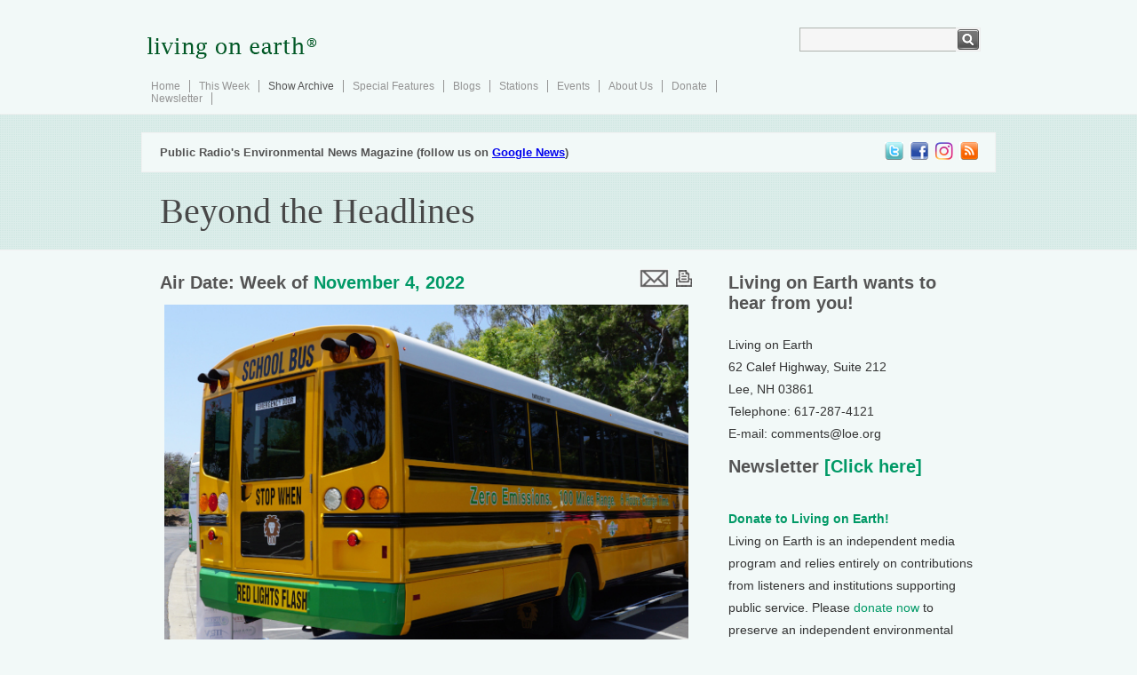

--- FILE ---
content_type: text/html; charset=UTF-8
request_url: https://loe.org/shows/segments.html?programID=22-P13-00044&segmentID=2
body_size: 8652
content:
<!DOCTYPE html>
<html xmlns="https://www.w3.org/1999/xhtml" xmlns:fb="https://www.facebook.com/2008/fbml">
<head>
<title>Living on Earth: Beyond the Headlines</title>
<meta charset="utf-8">
<meta http-equiv="content-language" content="en" />
<meta name="viewport" content="width=device-width">
<meta name="author" content="Living on Earth / World Media Foundation / Public Radio International" />
<meta name="copyright" content="&copy; 2011 World Media Foundation Inc." />
<meta name="keywords" content="living on earth, living, earth, environmental, environment, news, headlines, radio, national, public, radio, pri, npr, broadcast" />
<meta name="description" content="On this week's trip beyond the headlines, Environmental Health News weekend editor Peter Dykstra and Host Bobby Bascomb examine the $1 billion now available to help low income school districts purchase electric buses. Then, the two discuss a silver lining from Vladimir Putin's invasion of Ukraine: the prediction of a faster transition to global clean energy. Finally, Peter and Bobby take a look through the history books at the life and death of a chemist who invented two tiny compounds with huge consequences." />
<meta name="date" content="2022-11-04T00:00:00-0400" />

<!-- facebook -->
<meta property="og:title" content="Living on Earth: Beyond the Headlines" />
<meta property="og:type" content="non_profit" />
<meta property="og:url" content="https://www.loe.org/shows/segments.html?programID=22-P13-00044&segmentID=2%27A%3D0" />
<meta property="og:image" content="https://loe.org/content/2022-11-04/DYKSTRA_bus.jpg" />
<meta property="og:site_name" content="Living on Earth" />
<meta property="fb:app_id" content="154962764557717" />
<link rel="image_src" href="https://loe.org/content/2022-11-04/DYKSTRA_bus.jpg" />
<link rel="shortcut icon"
 href="/favicon.ico" />
<link rel="apple-touch-icon" href="/images/faviconipad.gif" />

<!-- Internet Explorer shiv -->

<!--[if lt IE 9]>
  <script src="https://html5shiv.googlecode.com/svn/trunk/html5.js"></script>
<![endif]--><script type="application/ld+json">
{
  "@context": "https://schema.org",
  "@type": "NewsArticle",
  "headline": "Beyond the Headlines",
  "image": "https://loe.org/content/2022-11-04/DYKSTRA_bus.jpg",
  "keywords": ["news","environment","loe","livingonearth","pri","npr","prx"],
  "datePublished": "2022-11-04 18:47:10",
  "dateModified": "2022-11-04 22:10:55",
  "articleSection": null,
  "creator": "Living On Earth",
  "publisher": {
    "@type": "Organization",
    "name": "World Media Foundation",
    "logo": {
      "@type": "ImageObject",
      "url": "https://loe.org/images/LOE_vector.jpg",
      "width": "808",
      "height": "666"
    }
  },
  "audio": {
    "@type": "AudioObject",
    "name": "Beyond the Headlines",
    "contentUrl": "https://loe.org/content/2022-11-04/LOE_221104_A2_Dykstra%20.mp3",
    "image": {
      "@type": "ImageObject",
      "url": "https://loe.org/content/2022-11-04/DYKSTRA_bus.jpg",
      "thumbnailUrl": "https://loe.org/content/2022-11-04/t_DYKSTRA_bus.jpg",
      "width": "200",
      "height": "200"
    },
    "thumbnailUrl": "https://loe.org/content/2022-11-04/t_DYKSTRA_bus.jpg",
    "transcript": "\t&lt;p&gt;BASCOMB: Well, it&#039;s time for a trip now beyond the headlines with Peter Dykstra. Peter is an editor with Environmental Health News. That&#039;s EHN.org and DailyClimate.org. Hey there, Peter, what do you have for us this week?&lt;\/p&gt;\n\t&lt;p&gt;DYKSTRA: Hi, Bobby, there&#039;s a piece of the Biden Inflation Reduction Act. It&#039;s about a billion dollars to buy new electric school buses for primarily low-income school districts across the country. And it&#039;s a two for one because not only would it be another arrow in the quiver of clean energy and electric buses, electric vehicles, but it would also deal with diesel exhaust from those buses. That is a major impact for asthma in low-income parts of the US.&lt;\/p&gt;\n\t&lt;p&gt;BASCOMB: Yeah, it seems like a win-win. I mean, think of the health of children who won&#039;t be breathing in diesel fumes, and, of course, the, you know, reduction in greenhouse gas emissions. And too, you know, it seems like a no-brainer to me. I mean, buses aren&#039;t going far, you know, they don&#039;t have to worry about running out of a charge, and you have the infrastructure all in place. It seems like a great idea.&lt;\/p&gt;\n\t&lt;p&gt;DYKSTRA: Right? It&#039;s something that&#039;s easily done. A billion dollars doesn&#039;t hurt. But the kind of startup money like that, hoping that it&#039;s a successful project, is something that can give a goose to purchasing electric school buses everywhere.&lt;\/p&gt;\n\t&lt;p&gt;BASCOMB: Yeah, exactly. Well, what else do you have for us this week?&lt;\/p&gt;\n\t&lt;p&gt;DYKSTRA: A benefit, if anything out of war can be a benefit, from Putin&#039;s invasion of Ukraine, is that the International Atomic Energy Agency says that the war is actually going to speed up, not slow down, the development of clean energy across the world.&lt;\/p&gt;\n\t&lt;div class=&quot;imagecenter&quot;&gt;\n&lt;img src=&quot;\/content\/2022-11-04\/DYKSTRA_solar.jpg&quot; class=&quot;largepicture&quot; \/&gt;&lt;br \/&gt;\n&lt;p class=&quot;caption&quot;&gt;The International Energy Agency forecasts that Russia&amp;rsquo;s invasion of Ukraine and the subsequent energy crisis is more likely to speed up the global transition to clean energy, rather than slow it down. Pictured above is Perovo Solar Park in Ukraine. (Photo: Activ Solar, Flickr, CC BY-SA 2.0)&lt;\/p&gt;\n&lt;\/div&gt;\n\t&lt;p&gt;BASCOMB: Wow. Well, I mean, war is awful, of course. But if there is a silver lining, we certainly need to move quickly towards more clean energy. You know, I have to think that that&#039;s a consequence that Vladimir Putin probably wasn&#039;t expecting when he invaded Ukraine, you know, especially given Russia is so dependent on fossil fuel exports for their economy.&lt;\/p&gt;\n\t&lt;p&gt;DYKSTRA: It is and Putin had looked toward Russian natural gas, Russian oil, as the means he could dangle in front of the world&#039;s economy and energy infrastructure to have us, basically in the thrall of fossil fuels, Russia being a major player, and that&#039;s something that may not work quite as well as he suspected it would.&lt;\/p&gt;\n\t&lt;p&gt;BASCOMB: No. Well, we hope so anyway. Well, what do you see for us from the history books this week?&lt;\/p&gt;\n\t&lt;p&gt;DYKSTRA: November 2 1944, is the date of the death of a rockstar scientist from the early 20th century. Thomas Midgley invented two things that were viewed as breakthroughs in chemistry in the early half of the century, that we later found out were huge problems instead.&lt;\/p&gt;\n\t&lt;p&gt;BASCOMB: Hmm. All right. So what did Thomas Midgley invent then?&lt;\/p&gt;\n\t&lt;p&gt;DYKSTRA: The first thing is he invented the use of tetraethyl lead as a gasoline additive. It helped conquer engine knock, which was a big menace to engines running smoothly in automobiles. And his second thing was he invented chlorofluorocarbons. In their use of coolants, chlorofluorocarbons became a breakthrough, not only in refrigerants, but an air conditioning as well. And as we later found out, chlorofluorocarbons, CFCs, are also a major cause of destruction of the ozone layer.&lt;\/p&gt;\n\t&lt;div class=&quot;imageleft&quot;&gt;\n&lt;img src=&quot;\/content\/2022-11-04\/DYKSTRA_midgley.jpg&quot; class=&quot;smallpicture&quot; \/&gt;&lt;br \/&gt;\n&lt;p class=&quot;caption&quot;&gt;Thomas Midgley Jr. was an American chemist responsible for developing both tetraethyllead and chlorofluorocarbons. (Photo: Office for Emergency Management, Library of Congress, Public Domain)&lt;\/p&gt;\n&lt;\/div&gt;\n\t&lt;p&gt;BASCOMB: Mmhmm. And of course, we know now that leaded gasoline is terrible for air quality, reduced IQ in children that were exposed to it. I guess, file those inventions under &quot;seemed like a good idea at the time&quot;, huh?&lt;\/p&gt;\n\t&lt;p&gt;DYKSTRA: Well, &amp;ldquo;what could possibly go wrong&quot; file is the other place they belong. And of course, both of these problems were later conquered by the Montreal Protocol, which has cut down drastically on the use of CFCs and by the banning in nearly all nations of the use of lead in vehicle fuels and gasoline.&lt;\/p&gt;\n\t&lt;p&gt;BASCOMB: All right, well, better late than never, I suppose. Thanks, Peter. Peter Dykstra is an editor with Environmental Health News. That&#039;s EHN.org and DailyClimate.org. We&#039;ll talk to you again real soon.&lt;\/p&gt;\n\t&lt;p&gt;DYKSTRA: All right, Bobby, thanks a lot. Talk to you soon.&lt;\/p&gt;\n\t&lt;p&gt;BASCOMB: And there&#039;s more on these stories on the Living on Earth website. That&#039;s LOE.org.&lt;\/p&gt;\n"  },
  "author": {
    "@type": "Person",
    "name": "Peter Dykstra"  },
  "description": "On this week's trip beyond the headlines, Environmental Health News weekend editor Peter Dykstra and Host Bobby Bascomb examine the $1 billion now available to help low income school districts purchase electric buses. Then, the two discuss a silver lining from Vladimir Putin's invasion of Ukraine: the prediction of a faster transition to global clean energy. Finally, Peter and Bobby take a look through the history books at the life and death of a chemist who invented two tiny compounds with huge consequences.",
  "articleBody": "\t&lt;p&gt;BASCOMB: Well, it&#039;s time for a trip now beyond the headlines with Peter Dykstra. Peter is an editor with Environmental Health News. That&#039;s EHN.org and DailyClimate.org. Hey there, Peter, what do you have for us this week?&lt;\/p&gt;\n\t&lt;p&gt;DYKSTRA: Hi, Bobby, there&#039;s a piece of the Biden Inflation Reduction Act. It&#039;s about a billion dollars to buy new electric school buses for primarily low-income school districts across the country. And it&#039;s a two for one because not only would it be another arrow in the quiver of clean energy and electric buses, electric vehicles, but it would also deal with diesel exhaust from those buses. That is a major impact for asthma in low-income parts of the US.&lt;\/p&gt;\n\t&lt;p&gt;BASCOMB: Yeah, it seems like a win-win. I mean, think of the health of children who won&#039;t be breathing in diesel fumes, and, of course, the, you know, reduction in greenhouse gas emissions. And too, you know, it seems like a no-brainer to me. I mean, buses aren&#039;t going far, you know, they don&#039;t have to worry about running out of a charge, and you have the infrastructure all in place. It seems like a great idea.&lt;\/p&gt;\n\t&lt;p&gt;DYKSTRA: Right? It&#039;s something that&#039;s easily done. A billion dollars doesn&#039;t hurt. But the kind of startup money like that, hoping that it&#039;s a successful project, is something that can give a goose to purchasing electric school buses everywhere.&lt;\/p&gt;\n\t&lt;p&gt;BASCOMB: Yeah, exactly. Well, what else do you have for us this week?&lt;\/p&gt;\n\t&lt;p&gt;DYKSTRA: A benefit, if anything out of war can be a benefit, from Putin&#039;s invasion of Ukraine, is that the International Atomic Energy Agency says that the war is actually going to speed up, not slow down, the development of clean energy across the world.&lt;\/p&gt;\n\t&lt;div class=&quot;imagecenter&quot;&gt;\n&lt;img src=&quot;\/content\/2022-11-04\/DYKSTRA_solar.jpg&quot; class=&quot;largepicture&quot; \/&gt;&lt;br \/&gt;\n&lt;p class=&quot;caption&quot;&gt;The International Energy Agency forecasts that Russia&amp;rsquo;s invasion of Ukraine and the subsequent energy crisis is more likely to speed up the global transition to clean energy, rather than slow it down. Pictured above is Perovo Solar Park in Ukraine. (Photo: Activ Solar, Flickr, CC BY-SA 2.0)&lt;\/p&gt;\n&lt;\/div&gt;\n\t&lt;p&gt;BASCOMB: Wow. Well, I mean, war is awful, of course. But if there is a silver lining, we certainly need to move quickly towards more clean energy. You know, I have to think that that&#039;s a consequence that Vladimir Putin probably wasn&#039;t expecting when he invaded Ukraine, you know, especially given Russia is so dependent on fossil fuel exports for their economy.&lt;\/p&gt;\n\t&lt;p&gt;DYKSTRA: It is and Putin had looked toward Russian natural gas, Russian oil, as the means he could dangle in front of the world&#039;s economy and energy infrastructure to have us, basically in the thrall of fossil fuels, Russia being a major player, and that&#039;s something that may not work quite as well as he suspected it would.&lt;\/p&gt;\n\t&lt;p&gt;BASCOMB: No. Well, we hope so anyway. Well, what do you see for us from the history books this week?&lt;\/p&gt;\n\t&lt;p&gt;DYKSTRA: November 2 1944, is the date of the death of a rockstar scientist from the early 20th century. Thomas Midgley invented two things that were viewed as breakthroughs in chemistry in the early half of the century, that we later found out were huge problems instead.&lt;\/p&gt;\n\t&lt;p&gt;BASCOMB: Hmm. All right. So what did Thomas Midgley invent then?&lt;\/p&gt;\n\t&lt;p&gt;DYKSTRA: The first thing is he invented the use of tetraethyl lead as a gasoline additive. It helped conquer engine knock, which was a big menace to engines running smoothly in automobiles. And his second thing was he invented chlorofluorocarbons. In their use of coolants, chlorofluorocarbons became a breakthrough, not only in refrigerants, but an air conditioning as well. And as we later found out, chlorofluorocarbons, CFCs, are also a major cause of destruction of the ozone layer.&lt;\/p&gt;\n\t&lt;div class=&quot;imageleft&quot;&gt;\n&lt;img src=&quot;\/content\/2022-11-04\/DYKSTRA_midgley.jpg&quot; class=&quot;smallpicture&quot; \/&gt;&lt;br \/&gt;\n&lt;p class=&quot;caption&quot;&gt;Thomas Midgley Jr. was an American chemist responsible for developing both tetraethyllead and chlorofluorocarbons. (Photo: Office for Emergency Management, Library of Congress, Public Domain)&lt;\/p&gt;\n&lt;\/div&gt;\n\t&lt;p&gt;BASCOMB: Mmhmm. And of course, we know now that leaded gasoline is terrible for air quality, reduced IQ in children that were exposed to it. I guess, file those inventions under &quot;seemed like a good idea at the time&quot;, huh?&lt;\/p&gt;\n\t&lt;p&gt;DYKSTRA: Well, &amp;ldquo;what could possibly go wrong&quot; file is the other place they belong. And of course, both of these problems were later conquered by the Montreal Protocol, which has cut down drastically on the use of CFCs and by the banning in nearly all nations of the use of lead in vehicle fuels and gasoline.&lt;\/p&gt;\n\t&lt;p&gt;BASCOMB: All right, well, better late than never, I suppose. Thanks, Peter. Peter Dykstra is an editor with Environmental Health News. That&#039;s EHN.org and DailyClimate.org. We&#039;ll talk to you again real soon.&lt;\/p&gt;\n\t&lt;p&gt;DYKSTRA: All right, Bobby, thanks a lot. Talk to you soon.&lt;\/p&gt;\n\t&lt;p&gt;BASCOMB: And there&#039;s more on these stories on the Living on Earth website. That&#039;s LOE.org.&lt;\/p&gt;\n",
  "mainEntityOfPage": "True",
  "speakable": {
    "@type": "SpeakableSpecification",
    "cssSelector": ["transcript", "description"]
  }
}
</script>
<link href="/style.css" rel="stylesheet" type="text/css" />
<script type="text/javascript" src="/js/jquery.js"></script>
<!-- Global Site Tag (gtag.js) - Google Analytics -->
<!--<script async src="https://www.googletagmanager.com/gtag/js?id=UA-22034449-1"></script>
<script>
  window.dataLayer = window.dataLayer || [];
  function gtag(){dataLayer.push(arguments);}
  gtag('js', new Date());

  gtag('config', 'GA_TRACKING_ID');
</script>--></head>
<body>
<div class="main">
  <div class="header_resize">
    <div class="header">
      <div class="logo"><a href="/index.html"><img src="/images/loenewlogo_registered.gif" width="200" height="68" border="0" alt="Living On Earth" /></a></div>
          <div class="search">
        <form action="https://www.google.com/cse" id="cse-search-box">
		  <input type="hidden" name="cx" value="001904507882975425872:emu-ycdr2r0" />
          <input type="hidden" name="ie" value="UTF-8" />
          <span>
          <input name="q" type="text" class="keywords" id="textfield" />
          </span>
          <input name="sa" type="image" src="/images/search.gif" class="button" />
        </form>        </div>
      <div class="clr"></div>
        <div class="menu">
        <ul>
          <li><a href="/index.html">Home</a></li>
          <li><a href="/shows/thisweek.html">This Week</a></li>
          <li><a href="/shows/" class="active">Show Archive</a></li>
          <li><a href="/series/series.html">Special Features</a></li>
          <li><a href="/blog/">Blogs</a></li>
          <li><a href="/where/where.html">Stations</a></li>
          <li><a href="/events/">Events</a></li>
          <li><a href="/about/about.html">About Us</a></li>
          <li><a href="/about/donate.html">Donate</a></li>
          <li><a href="/newsletter/">Newsletter</a></li>
                  </ul>
      </div>      <div class="clr"></div>
    </div>
  </div>
  <div class="header_blog">
    <div class="resize">
      <div class="galeria">
        <ul>
          <li><a href="https://twitter.com/livingonearth" class="thre"><img src="/images/spacer.gif" alt="picture" width="24" height="23" border="0" /></a></li>
          <li><a href="https://www.facebook.com/pages/PRIs-Living-on-Earth/117348464962280" class="four"><img src="/images/spacer.gif" alt="picture" width="24" height="23" border="0" /></a></li>
          <li><a href="https://www.instagram.com/livingonearthradio/" class="sek"><img src="/images/spacer.gif" alt="picture" width="24" height="23" border="0" /></a></li>
          <li><a href="https://www.loe.org/podcast.rss" class="first"><img src="/images/spacer.gif" alt="picture" width="24" height="23" border="0" /></a></li>
        </ul>      </div>
      <div><strong style="font:bold 13px Arial, Helvetica, sans-serif; color:#545454; padding:0 0 0 20px; margin:0; line-height:23px">Public Radio's Environmental News Magazine (follow us on <a href="https://news.google.com/publications/CAAqBwgKMJWtlgswqNKtAw?hl=en-US&gl=US&ceid=US%3Aen">Google News</a>)</strong></div>
      <div class="clr"></div>
    </div>
    <div class="resize2">
       <h3 itemprop="headline">Beyond the Headlines</h3>
       </div>
    <div class="clr"></div>
  </div>
  <div class="clr"></div>
  <div class="body">
    <div class="body_resize">
    <div class="left">
      <div style="float:right;"><table border="0" valign="center"><tr><td width=100px><p><div class="addthis_toolbox addthis_default_style ">
<a class="addthis_button_preferred_1"></a>
<a class="addthis_button_preferred_2"></a>
<a class="addthis_button_preferred_3"></a>
<a class="addthis_button_preferred_4"></a></p></td><td><form method="post" action="/emailstory.html">
<input type="hidden" name="title" value="Beyond the Headlines">
<input type="hidden" name="description" value="On this week's trip beyond the headlines, Environmental Health News weekend editor Peter Dykstra and Host Bobby Bascomb examine the $1 billion now available to help low income school districts purchase electric buses. Then, the two discuss a silver lining from Vladimir Putin's invasion of Ukraine: the prediction of a faster transition to global clean energy. Finally, Peter and Bobby take a look through the history books at the life and death of a chemist who invented two tiny compounds with huge consequences.">
<input type="hidden" name="link" value="https://www.loe.org/shows/segments.html?programID=22-P13-00044&segmentID=2%27A%3D0">
<input type="image" src="/images/email.gif" alt="email" value="email">
</form></td><td><form action="segmentprint.html" method="get"><input type="hidden" name="programID" value="22-P13-00044"><input type="hidden" name="segmentID" value="2"><input type="image" src="/images/print.gif" alt="print" value="print"></td><tr></table></div>            <h2>Air Date: Week of <font itemprop="datePublished"><a href="shows.html?programID=22-P13-00044">November 4, 2022</a></font>
			


                  <p><img itemprop="image" src="/content/2022-11-04/DYKSTRA_bus.jpg" border="0" width=100%></p>                  <p class="photocap"><em>The Inflation Reduction Act has made $1 billion available to purchase electric school buses for low income school districts throughout the United States. (Photo: Caitlin Looby, UCI Sustainability, Flickr, CC BY-NC-ND 2.0)</em></p>                  
                  <p><strong>On this week's trip beyond the headlines, Environmental Health News weekend editor Peter Dykstra and Host Bobby Bascomb examine the $1 billion now available to help low income school districts purchase electric buses. Then, the two discuss a silver lining from Vladimir Putin's invasion of Ukraine: the prediction of a faster transition to global clean energy. Finally, Peter and Bobby take a look through the history books at the life and death of a chemist who invented two tiny compounds with huge consequences.</strong></p>
                  
            <br /><span><iframe frameborder="0" height="200" scrolling="no" src="https://playlist.megaphone.fm?e=LOE4103810253&light=true" width="100%"></iframe><br /><!--<a href="http://loe.org/audio/stream.m3u?file=/content/2022-11-04/LOE_221104_A2_Dykstra%20.mp3">stream</a>/<a href="/content/2022-11-04/LOE_221104_A2_Dykstra%20.mp3">download</a> this segment as an MP3 file--></span>
                   </h2>
                   
                  <div class="clr"></div>
                  <div class="bg"></div>
                  <h2>Transcript</h2>
          
			            	<p class="transcript">BASCOMB: Well, it's time for a trip now beyond the headlines with Peter Dykstra. Peter is an editor with Environmental Health News. That's EHN.org and DailyClimate.org. Hey there, Peter, what do you have for us this week?</p>
	<p class="transcript">DYKSTRA: Hi, Bobby, there's a piece of the Biden Inflation Reduction Act. It's about a billion dollars to buy new electric school buses for primarily low-income school districts across the country. And it's a two for one because not only would it be another arrow in the quiver of clean energy and electric buses, electric vehicles, but it would also deal with diesel exhaust from those buses. That is a major impact for asthma in low-income parts of the US.</p>
	<p class="transcript">BASCOMB: Yeah, it seems like a win-win. I mean, think of the health of children who won't be breathing in diesel fumes, and, of course, the, you know, reduction in greenhouse gas emissions. And too, you know, it seems like a no-brainer to me. I mean, buses aren't going far, you know, they don't have to worry about running out of a charge, and you have the infrastructure all in place. It seems like a great idea.</p>
	<p class="transcript">DYKSTRA: Right? It's something that's easily done. A billion dollars doesn't hurt. But the kind of startup money like that, hoping that it's a successful project, is something that can give a goose to purchasing electric school buses everywhere.</p>
	<p class="transcript">BASCOMB: Yeah, exactly. Well, what else do you have for us this week?</p>
	<p class="transcript">DYKSTRA: A benefit, if anything out of war can be a benefit, from Putin's invasion of Ukraine, is that the International Atomic Energy Agency says that the war is actually going to speed up, not slow down, the development of clean energy across the world.</p>
	<p class="transcript"><div class="imagecenter">
<img src="/content/2022-11-04/DYKSTRA_solar.jpg" class="largepicture" /><br />
<p class="caption">The International Energy Agency forecasts that Russia&rsquo;s invasion of Ukraine and the subsequent energy crisis is more likely to speed up the global transition to clean energy, rather than slow it down. Pictured above is Perovo Solar Park in Ukraine. (Photo: Activ Solar, Flickr, CC BY-SA 2.0)</p>
</div>
	<p class="transcript">BASCOMB: Wow. Well, I mean, war is awful, of course. But if there is a silver lining, we certainly need to move quickly towards more clean energy. You know, I have to think that that's a consequence that Vladimir Putin probably wasn't expecting when he invaded Ukraine, you know, especially given Russia is so dependent on fossil fuel exports for their economy.</p>
	<p class="transcript">DYKSTRA: It is and Putin had looked toward Russian natural gas, Russian oil, as the means he could dangle in front of the world's economy and energy infrastructure to have us, basically in the thrall of fossil fuels, Russia being a major player, and that's something that may not work quite as well as he suspected it would.</p>
	<p class="transcript">BASCOMB: No. Well, we hope so anyway. Well, what do you see for us from the history books this week?</p>
	<p class="transcript">DYKSTRA: November 2 1944, is the date of the death of a rockstar scientist from the early 20th century. Thomas Midgley invented two things that were viewed as breakthroughs in chemistry in the early half of the century, that we later found out were huge problems instead.</p>
	<p class="transcript">BASCOMB: Hmm. All right. So what did Thomas Midgley invent then?</p>
	<p class="transcript">DYKSTRA: The first thing is he invented the use of tetraethyl lead as a gasoline additive. It helped conquer engine knock, which was a big menace to engines running smoothly in automobiles. And his second thing was he invented chlorofluorocarbons. In their use of coolants, chlorofluorocarbons became a breakthrough, not only in refrigerants, but an air conditioning as well. And as we later found out, chlorofluorocarbons, CFCs, are also a major cause of destruction of the ozone layer.</p>
	<p class="transcript"><div class="imageleft">
<img src="/content/2022-11-04/DYKSTRA_midgley.jpg" class="smallpicture" /><br />
<p class="caption">Thomas Midgley Jr. was an American chemist responsible for developing both tetraethyllead and chlorofluorocarbons. (Photo: Office for Emergency Management, Library of Congress, Public Domain)</p>
</div>
	<p class="transcript">BASCOMB: Mmhmm. And of course, we know now that leaded gasoline is terrible for air quality, reduced IQ in children that were exposed to it. I guess, file those inventions under "seemed like a good idea at the time", huh?</p>
	<p class="transcript">DYKSTRA: Well, &ldquo;what could possibly go wrong" file is the other place they belong. And of course, both of these problems were later conquered by the Montreal Protocol, which has cut down drastically on the use of CFCs and by the banning in nearly all nations of the use of lead in vehicle fuels and gasoline.</p>
	<p class="transcript">BASCOMB: All right, well, better late than never, I suppose. Thanks, Peter. Peter Dykstra is an editor with Environmental Health News. That's EHN.org and DailyClimate.org. We'll talk to you again real soon.</p>
	<p class="transcript">DYKSTRA: All right, Bobby, thanks a lot. Talk to you soon.</p>
	<p class="transcript">BASCOMB: And there's more on these stories on the Living on Earth website. That's LOE.org.</p>
          <a name="links">&nbsp;</a> 
        
    <h3>Links<br />
  <span>
            <p><strong><a href="https://grist.org/transportation/biden-administration-1-billion-electric-school-buses/"> <i> Grist </i> | “US Unveils $1 Billion Effort to Electrify School Buses” </a></strong></p>          <p><strong><a href="https://www.nytimes.com/2022/10/27/climate/global-clean-energy-iea.html?smid=tw-share"> <i> The New York Times </i> | “War in Ukraine Likely to Speed, Not Slow, Shift to Clean Energy, I.E.A. Says” </a></strong></p>          <p><strong><a href="https://www.healthandenvironment.org/environmental-health/social-context/history/thomas-midgley-jr.-developed-tetraethyl-lead-for-gasoline"> Read more about Thomas Midgley Jr. </a></strong></p>          </span></h3>
  <div class="bg"></div><!-- AddThis Button BEGIN -->
<div class="addthis_toolbox addthis_default_style " addthis:size="medium" addthis:services_exclude="print,email">
<a class="addthis_button_facebook_like" fb:like:layout="button_count"></a>
<a class="addthis_button_tweet"></a>
<a class="addthis_button_google_plusone" g:plusone:size="medium"></a>
<a class="addthis_counter addthis_pill_style"></a>
<div style="float:right"><a class="addthis_button_care2"></a>
<a class="addthis_button_slashdot.org"></a>
<a class="addthis_button_reddit"></a>
<a class="addthis_button_digg"></a>
<a class="addthis_button_stumbleupon"></a>
<a class="addthis_button_delicious"></a></div>
</div>
<!--<script type="text/javascript">var addthis_config = {"data_track_addressbar":true};</script>-->
<script type="text/javascript">var addthis_config = { ui_cobrand: "Living on Earth", services_exclude: 'print, email', services_custom: {
              name: "Slashdot",
              url: "https://slashdot.org/submission?op=basic&amp;url='+encodeURIComponent(location.href)",
              icon: "https://images.slashdot.org/favicon.ico"} };</script>
<script type="text/javascript" src="https://s7.addthis.com/js/250/addthis_widget.js#pubid=ra-4f4d110e0009a742"></script>
<!-- AddThis Button END -->

<div id="disqus_thread"></div>
<script>

/**
*  RECOMMENDED CONFIGURATION VARIABLES: EDIT AND UNCOMMENT THE SECTION BELOW TO INSERT DYNAMIC VALUES FROM YOUR PLATFORM OR CMS.
*  LEARN WHY DEFINING THESE VARIABLES IS IMPORTANT: https://disqus.com/admin/universalcode/#configuration-variables*/
/*
var disqus_config = function () {
this.page.url = PAGE_URL;  // Replace PAGE_URL with your page's canonical URL variable
this.page.identifier = PAGE_IDENTIFIER; // Replace PAGE_IDENTIFIER with your page's unique identifier variable
};
*/
(function() { // DON'T EDIT BELOW THIS LINE
var d = document, s = d.createElement('script');
s.src = 'https://livingonearth.disqus.com/embed.js';
s.setAttribute('data-timestamp', +new Date());
(d.head || d.body).appendChild(s);
})();
</script>
<noscript>Please enable JavaScript to view <a href="https://disqus.com/?ref_noscript">comments.</a></noscript>
        <h2>&nbsp;</h2>
</div>
                <div class="right">
          <h2>Living on Earth wants to hear from you!</h2>
          <p>Living on Earth<br />
          62 Calef Highway, Suite 212<br />
          			Lee, NH 03861<br />            Telephone:   617-287-4121<br />
            <!--FAX:               +458-4578<br />-->
            <!--Others:         comments@loe.org<br />-->
          E-mail:           comments@loe.org</p>
          
          <h2>Newsletter<strong><a href="/newsletter/"</a> [Click here]</a></strong></h2>
          <p><p>

        <p><strong><a href="/about/donate.html">Donate to Living on Earth!</a></strong><br />Living on Earth is an independent media program and relies entirely on contributions from listeners and institutions supporting public service. Please <a href="/about/donate.html">donate now</a> to preserve an independent environmental voice.</p>
<p><strong><a href="/newsletter">Newsletter</a></strong></br />Living on Earth offers a <a href="/newsletter">weekly delivery</a> of the show's rundown to your mailbox. Sign up for our <a href="/newsletter">newsletter</a> today!
<!--<p><strong><a href="/community">Experimental</a></strong></br />We have a new <a href="/community">community section</a>. <a href="mailto:webmaster@loe.org">Tell us</a> what you think!-->
        <p><img src="/images/logos/sailors_logo_lg.png" alt="" height="75" border="0" class="floated2" /><a href="https://www.sailorsforthesea.org">Sailors For The Sea</a>: Be the change you want to sea.</p>
        <!--<p><img src="/images/nsf1.jpg" alt="" height="75" border="0" class="floated2" />Major funding for Living on Earth is provided by the National Science Foundation.</p>-->
        <!--<div class="clr"></div>
        <p><a href="https://www.moore.org"><img src="https://loe.org/images/logos/logo-light.png" alt="" width="123" border="0" class="floated" /></a>Creating positive outcomes for future generations.</p>
        <!--<div class="clr"></div>
        <p><a href="https://stonyfieldfarm.com"><img src="https://loe.org/images/logos/stonyfield_logo.png" alt="" width="123" border="0" class="floated" /></a>Committed to healthy food, healthy people, a healthy planet, and healthy business.</p>-->
        <!--<div class="clr"></div>
        <p><a href="https://www.utc.com/Pages/Home.aspx"><img src="https://loe.org/images/logos/UTC_stacked_300dpi.jpg" alt="" width="123" border="0" class="floated2" /></a>Innovating to make the world a better, more sustainable place to live. <a href="http://naturalleader.com/race-9-billion/">Listen to the race to 9 billion</a></p>-->
        <div class="clr"></div>
        <!--<div class="clr"></div>
        <p><img src="https://loe.org/images/paxlogo.jpg" alt="" width="123" border="0" class="floated" />Socially and environmentally sustainable investing.<br> <a href="https://www.paxworld.com/" target="_blank">Pax World</a>. For Tomorrow.</p>-->
        <!--<div class="clr"></div>
        <p><a href="https://www.sierraclub.org/livingonearth"><img src="/images/logos/sierra_horiz_125x58_Web.gif" alt="" height="75" border="0" class="floated2" /></a>Explore, enjoy and protect the planet. The <a href="https://www.sierraclub.org/livingonearth">Sierra Club</a>.</p>-->
        <!--<div class="clr"></div>
        <p><a href="https://www.breckinridge.com/" target="_blank"><img src="/images/logos/Breckinridge-logo.gif" alt="" border="0" class="floated" /></a>Applying a sustainable approach to fixed income investing.</p>
        <div class="clr"></div>-->
        <!--<p><img src="/images/logos/kendeda_logo_small.gif" alt="" height="60" border="0" class="floated" />Kendeda Fund, furthering the values that contribute to a healthy planet.</p>-->
        <p><img src="https://loe.org/images/logos/GranthamFoundationLogo.jpg" alt="" width="123" border="0" class="floated" /><a href="https://www.granthamfoundation.org">The Grantham Foundation</a> for the Protection of the Environment: Committed to protecting and improving the health of the global environment.</p>

        <div class="clr"></div>
        <!--<p><a href="https://myplanetharmony.com/"><img src="/images/3rr_logo.png" target="_new" border="0"></a></p>
        <div class="clr"></div>-->
        <p><a href="http://marksethlender.com/donate-to-living-on-earth/"><img src="/images/promo/Elephant-family-thumbnail.jpg" class="floated2" width=150 height=150 border=0></a><a href="http://marksethlender.com/make-a-donation/">Contribute</a> to Living on Earth and receive, as our gift to you, an archival print of one of Mark Seth Lender's <a href="http://marksethlender.com/make-a-donation/">extraordinary wildlife photographs</a>. Follow the link to see Mark's current collection of photographs.</p>
        <p><a href="https://www.smeagulltheseagull.com/pri"><img src="/images/promo/Smeagull-thumbnail.jpg" class="floated" width=150 height=150 border=0></a>Buy a signed copy of Mark Seth Lender's book <i><a href="https://www.smeagulltheseagull.com/pri">Smeagull the Seagull</a></i> & support Living on Earth
          


      </div>
        <div class="clr"></div>
    </div>
  </div>
  <div class="clr"></div>
    <div class="footer">
    <div class="footer_resize">
      <p class="leftt">&copy; Copyright World Media Foundation. All Rights Reserved<br />
        <a href="/">Home</a> | <a href="/about/contact.html">Contact</a> | <a href="/podcast.rss">RSS</a> | <a href="/about/donate.html">Donate</a> | <a href="/newsletter">Newsletter</a></p>
      <p class="right"><a href="https://www.pri.org/" target="_new"><img src="/images/logos/PRX_Marks_Full_Color_Horizontal.png" height="66" alt="PRI" border="0"><!--<img src="/images/pributton.gif" width="66" alt="PRI" border="0">--></a></p>      <div class="clr"></div>
    </div>
    <div class="clr"></div>
  </div>
</div>
</body>
</html>